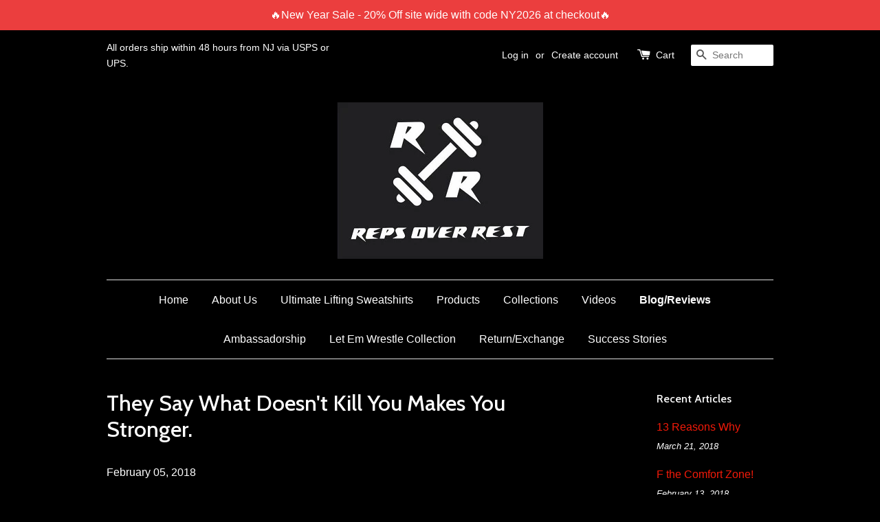

--- FILE ---
content_type: text/plain; charset=utf-8
request_url: https://sp-micro-proxy.b-cdn.net/micro?unique_id=reps-over-rest.myshopify.com
body_size: 2961
content:
{"site":{"free_plan_limit_reached":false,"billing_status":null,"billing_active":true,"pricing_plan_required":false,"settings":{"proof_mobile_position":"Bottom","proof_desktop_position":"Bottom Left","proof_pop_size":"default","proof_start_delay_time":1,"proof_time_between":3,"proof_display_time":6,"proof_visible":false,"proof_cycle":true,"proof_mobile_enabled":true,"proof_desktop_enabled":true,"proof_tablet_enabled":null,"proof_locale":"en","proof_show_powered_by":false},"site_integrations":[],"events":[{"id":"63018794","created_at":null,"variables":{"first_name":"Someone","city":"Washington","province":"District of Columbia","province_code":"DC","country":"United States","country_code":"US","product_title":"Neoprene Knee Sleeves"},"click_url":"https://repsoverrest.com/products/knee-sleeves","image_url":"https://cdn.shopify.com/s/files/1/1028/6421/products/image1_2.jpeg?v=1588783412","product":{"id":"11854507","product_id":"751362048116","title":"Neoprene Knee Sleeves","created_at":"2018-04-17T22:56:18.000Z","updated_at":"2025-12-06T21:26:22.664Z","published_at":"2018-04-17T22:33:42.000Z"},"site_integration":{"id":"231967","enabled":false,"integration":{"name":"Shopify Add To Cart","handle":"shopify_storefront_add_to_cart","pro":false},"template":{"id":"36","body":{"top":"{{first_name}} in {{city}}, {{province}} {{country}}","middle":"Added to Cart {{product_title}}"},"raw_body":"<top>{{first_name}} in {{city}}, {{province}} {{country}}</top><middle>Added to Cart {{product_title}}</middle>","locale":"en"}}},{"id":"63018807","created_at":null,"variables":{"first_name":"Someone","city":"Woodbridge","province":"Virginia","province_code":"VA","country":"United States","country_code":"US","product_title":"Neoprene Knee Sleeves"},"click_url":"https://repsoverrest.com/products/knee-sleeves","image_url":"https://cdn.shopify.com/s/files/1/1028/6421/products/image1_2.jpeg?v=1588783412","product":{"id":"11854507","product_id":"751362048116","title":"Neoprene Knee Sleeves","created_at":"2018-04-17T22:56:18.000Z","updated_at":"2025-12-06T21:26:22.664Z","published_at":"2018-04-17T22:33:42.000Z"},"site_integration":{"id":"231968","enabled":false,"integration":{"name":"Shopify Purchase","handle":"shopify_api_purchase","pro":false},"template":{"id":"4","body":{"top":"{{first_name}} in {{city}}, {{province}} {{country}}","middle":"Purchased {{product_title}}"},"raw_body":"<top>{{first_name}} in {{city}}, {{province}} {{country}}</top><middle>Purchased {{product_title}}</middle>","locale":"en"}}},{"id":"62972896","created_at":null,"variables":{"first_name":"Someone","city":"Suffolk","province":"Virginia","province_code":"VA","country":"United States","country_code":"US","product_title":"High Waisted Shorts"},"click_url":"https://repsoverrest.com/products/high-waisted-shorts","image_url":"https://cdn.shopify.com/s/files/1/1028/6421/products/IMG_1757_2.JPG?v=1588783395","product":{"id":"11854490","product_id":"7527932165","title":"High Waisted Shorts","created_at":"2017-04-17T01:54:45.000Z","updated_at":"2023-07-12T01:21:36.448Z","published_at":"2020-06-17T02:00:30.000Z"},"site_integration":{"id":"231968","enabled":false,"integration":{"name":"Shopify Purchase","handle":"shopify_api_purchase","pro":false},"template":{"id":"4","body":{"top":"{{first_name}} in {{city}}, {{province}} {{country}}","middle":"Purchased {{product_title}}"},"raw_body":"<top>{{first_name}} in {{city}}, {{province}} {{country}}</top><middle>Purchased {{product_title}}</middle>","locale":"en"}}},{"id":"62968386","created_at":null,"variables":{"first_name":"Someone","city":"Washington","province":"District of Columbia","province_code":"DC","country":"United States","country_code":"US","product_title":"Black & Pink Zipper Lifting Sweatshirt"},"click_url":"https://repsoverrest.com/products/black-pink-zipper-uls","image_url":"https://cdn.shopify.com/s/files/1/1028/6421/products/62E9A8F1-F6F5-48F2-AE01-F5F9C41F8890.jpg?v=1574363972","product":{"id":"16313227","product_id":"4376284495975","title":"Black & Pink Zipper Lifting Sweatshirt","created_at":"2019-11-18T23:40:07.000Z","updated_at":"2024-10-29T02:18:26.000Z","published_at":"2019-12-01T01:10:57.000Z"},"site_integration":{"id":"231967","enabled":false,"integration":{"name":"Shopify Add To Cart","handle":"shopify_storefront_add_to_cart","pro":false},"template":{"id":"36","body":{"top":"{{first_name}} in {{city}}, {{province}} {{country}}","middle":"Added to Cart {{product_title}}"},"raw_body":"<top>{{first_name}} in {{city}}, {{province}} {{country}}</top><middle>Added to Cart {{product_title}}</middle>","locale":"en"}}},{"id":"62836365","created_at":null,"variables":{"first_name":"Someone","city":"Middletown ","province":"New York","province_code":"NY","country":"United States","country_code":"US","product_title":"Royal Blue Lifting Sweatshirt"},"click_url":"https://repsoverrest.com/products/royal-blue-uls","image_url":"https://cdn.shopify.com/s/files/1/1028/6421/products/8AB1EFED-3C9E-4972-BB8D-42A41960A31E.jpg?v=1643596622","product":{"id":"16313755","product_id":"4376315560039","title":"Royal Blue Lifting Sweatshirt","created_at":"2019-11-18T23:55:14.000Z","updated_at":"2025-12-06T00:26:29.057Z","published_at":"2019-12-01T01:10:25.000Z"},"site_integration":{"id":"231968","enabled":false,"integration":{"name":"Shopify Purchase","handle":"shopify_api_purchase","pro":false},"template":{"id":"4","body":{"top":"{{first_name}} in {{city}}, {{province}} {{country}}","middle":"Purchased {{product_title}}"},"raw_body":"<top>{{first_name}} in {{city}}, {{province}} {{country}}</top><middle>Purchased {{product_title}}</middle>","locale":"en"}}},{"id":"62570851","created_at":null,"variables":{"first_name":"Someone","city":"ORLANDO","province":"Florida","province_code":"FL","country":"United States","country_code":"US","product_title":"“When I found fitness” Crop Hoodie"},"click_url":"https://repsoverrest.com/products/when-i-found-fitness-crop-hoodie","image_url":"https://cdn.shopify.com/s/files/1/1028/6421/products/4D934EA5-8DB7-4830-BE77-7307F7A9B489.jpg?v=1573724628","product":{"id":"11854520","product_id":"2214828277863","title":"“When I found fitness” Crop Hoodie","created_at":"2019-04-30T01:47:02.000Z","updated_at":"2025-12-06T18:12:56.519Z","published_at":"2019-04-30T01:37:39.000Z"},"site_integration":{"id":"231968","enabled":false,"integration":{"name":"Shopify Purchase","handle":"shopify_api_purchase","pro":false},"template":{"id":"4","body":{"top":"{{first_name}} in {{city}}, {{province}} {{country}}","middle":"Purchased {{product_title}}"},"raw_body":"<top>{{first_name}} in {{city}}, {{province}} {{country}}</top><middle>Purchased {{product_title}}</middle>","locale":"en"}}},{"id":"62563505","created_at":null,"variables":{"first_name":"Someone","city":"Orlando","province":"Florida","province_code":"FL","country":"United States","country_code":"US","product_title":"16\" High Quality Elastic Wrist Wraps"},"click_url":"https://repsoverrest.com/products/16-high-quality-elastic-wrist-wraps","image_url":"https://cdn.shopify.com/s/files/1/1028/6421/products/AB28A289-6E48-40B0-B752-5D97ACE67795.jpg?v=1632272865","product":{"id":"11854472","product_id":"2504210309","title":"16\" High Quality Elastic Wrist Wraps","created_at":"2015-10-20T00:27:58.000Z","updated_at":"2025-12-06T18:13:25.486Z","published_at":"2015-10-20T00:18:00.000Z"},"site_integration":{"id":"231967","enabled":false,"integration":{"name":"Shopify Add To Cart","handle":"shopify_storefront_add_to_cart","pro":false},"template":{"id":"36","body":{"top":"{{first_name}} in {{city}}, {{province}} {{country}}","middle":"Added to Cart {{product_title}}"},"raw_body":"<top>{{first_name}} in {{city}}, {{province}} {{country}}</top><middle>Added to Cart {{product_title}}</middle>","locale":"en"}}},{"id":"62439705","created_at":null,"variables":{"first_name":"Someone","city":"Youngstown","province":"Ohio","province_code":"OH","country":"United States","country_code":"US","product_title":"Ultimate Lifting Sweatshirt"},"click_url":"https://repsoverrest.com/products/ultimate-lifting-sweatshirt-patent-pending","image_url":"https://cdn.shopify.com/s/files/1/1028/6421/files/150FBA36-CE61-49E0-8135-714442A6C2E4.jpg?v=1698201561","product":{"id":"11854518","product_id":"2504507269","title":"Ultimate Lifting Sweatshirt","created_at":"2015-10-20T01:02:10.000Z","updated_at":"2026-01-23T04:39:05.065Z","published_at":"2015-10-20T00:52:00.000Z"},"site_integration":{"id":"231967","enabled":false,"integration":{"name":"Shopify Add To Cart","handle":"shopify_storefront_add_to_cart","pro":false},"template":{"id":"36","body":{"top":"{{first_name}} in {{city}}, {{province}} {{country}}","middle":"Added to Cart {{product_title}}"},"raw_body":"<top>{{first_name}} in {{city}}, {{province}} {{country}}</top><middle>Added to Cart {{product_title}}</middle>","locale":"en"}}},{"id":"62252167","created_at":null,"variables":{"first_name":"Someone","city":"Honey Brook","province":"Pennsylvania","province_code":"PA","country":"United States","country_code":"US","product_title":"Solid Grey Lifting Sweatshirt"},"click_url":"https://repsoverrest.com/products/ultimate-lifitng-sweatshirt","image_url":"https://cdn.shopify.com/s/files/1/1028/6421/products/81.jpg?v=1674405786","product":{"id":"11854517","product_id":"2505738629","title":"Solid Grey Lifting Sweatshirt","created_at":"2015-10-20T03:30:59.000Z","updated_at":"2026-01-28T13:41:46.272Z","published_at":"2018-10-25T16:05:17.000Z"},"site_integration":{"id":"231967","enabled":false,"integration":{"name":"Shopify Add To Cart","handle":"shopify_storefront_add_to_cart","pro":false},"template":{"id":"36","body":{"top":"{{first_name}} in {{city}}, {{province}} {{country}}","middle":"Added to Cart {{product_title}}"},"raw_body":"<top>{{first_name}} in {{city}}, {{province}} {{country}}</top><middle>Added to Cart {{product_title}}</middle>","locale":"en"}}},{"id":"62146434","created_at":null,"variables":{"first_name":"Someone","city":"Nanty Glo","province":"Pennsylvania","province_code":"PA","country":"United States","country_code":"US","product_title":"Blue Camo Lifting Sweatshirt"},"click_url":"https://repsoverrest.com/products/blue-camo-uls","image_url":"https://cdn.shopify.com/s/files/1/1028/6421/products/FE284470-E891-4CE4-8DE6-4DDB52A5ABCB.jpg?v=1588783357","product":{"id":"16312575","product_id":"4376264605799","title":"Blue Camo Lifting Sweatshirt","created_at":"2019-11-18T23:30:30.000Z","updated_at":"2025-12-01T22:31:07.484Z","published_at":"2019-12-01T01:11:04.000Z"},"site_integration":{"id":"231967","enabled":false,"integration":{"name":"Shopify Add To Cart","handle":"shopify_storefront_add_to_cart","pro":false},"template":{"id":"36","body":{"top":"{{first_name}} in {{city}}, {{province}} {{country}}","middle":"Added to Cart {{product_title}}"},"raw_body":"<top>{{first_name}} in {{city}}, {{province}} {{country}}</top><middle>Added to Cart {{product_title}}</middle>","locale":"en"}}},{"id":"62087842","created_at":null,"variables":{"first_name":"Someone","city":"Exeter Corners","province":"Maine","province_code":"ME","country":"United States","country_code":"US","product_title":"Ultimate Lifting Sweatshirt"},"click_url":"https://repsoverrest.com/products/ultimate-lifting-sweatshirt-patent-pending","image_url":"https://cdn.shopify.com/s/files/1/1028/6421/files/150FBA36-CE61-49E0-8135-714442A6C2E4.jpg?v=1698201561","product":{"id":"11854518","product_id":"2504507269","title":"Ultimate Lifting Sweatshirt","created_at":"2015-10-20T01:02:10.000Z","updated_at":"2026-01-23T04:39:05.065Z","published_at":"2015-10-20T00:52:00.000Z"},"site_integration":{"id":"231967","enabled":false,"integration":{"name":"Shopify Add To Cart","handle":"shopify_storefront_add_to_cart","pro":false},"template":{"id":"36","body":{"top":"{{first_name}} in {{city}}, {{province}} {{country}}","middle":"Added to Cart {{product_title}}"},"raw_body":"<top>{{first_name}} in {{city}}, {{province}} {{country}}</top><middle>Added to Cart {{product_title}}</middle>","locale":"en"}}},{"id":"61981247","created_at":null,"variables":{"first_name":"Someone","city":"Dallas","province":"Texas","province_code":"TX","country":"United States","country_code":"US","product_title":"Solid Grey Lifting Sweatshirt"},"click_url":"https://repsoverrest.com/products/ultimate-lifitng-sweatshirt","image_url":"https://cdn.shopify.com/s/files/1/1028/6421/products/81.jpg?v=1674405786","product":{"id":"11854517","product_id":"2505738629","title":"Solid Grey Lifting Sweatshirt","created_at":"2015-10-20T03:30:59.000Z","updated_at":"2026-01-28T13:41:46.272Z","published_at":"2018-10-25T16:05:17.000Z"},"site_integration":{"id":"231968","enabled":false,"integration":{"name":"Shopify Purchase","handle":"shopify_api_purchase","pro":false},"template":{"id":"4","body":{"top":"{{first_name}} in {{city}}, {{province}} {{country}}","middle":"Purchased {{product_title}}"},"raw_body":"<top>{{first_name}} in {{city}}, {{province}} {{country}}</top><middle>Purchased {{product_title}}</middle>","locale":"en"}}},{"id":"61981052","created_at":null,"variables":{"first_name":"Someone","city":"Dallas","province":"Texas","province_code":"TX","country":"United States","country_code":"US","product_title":"Solid Grey Lifting Sweatshirt"},"click_url":"https://repsoverrest.com/products/ultimate-lifitng-sweatshirt","image_url":"https://cdn.shopify.com/s/files/1/1028/6421/products/81.jpg?v=1674405786","product":{"id":"11854517","product_id":"2505738629","title":"Solid Grey Lifting Sweatshirt","created_at":"2015-10-20T03:30:59.000Z","updated_at":"2026-01-28T13:41:46.272Z","published_at":"2018-10-25T16:05:17.000Z"},"site_integration":{"id":"231967","enabled":false,"integration":{"name":"Shopify Add To Cart","handle":"shopify_storefront_add_to_cart","pro":false},"template":{"id":"36","body":{"top":"{{first_name}} in {{city}}, {{province}} {{country}}","middle":"Added to Cart {{product_title}}"},"raw_body":"<top>{{first_name}} in {{city}}, {{province}} {{country}}</top><middle>Added to Cart {{product_title}}</middle>","locale":"en"}}},{"id":"61256324","created_at":null,"variables":{"first_name":"Someone","city":"Trujillo","province":"Estado Trujillo","province_code":"T","country":"Venezuela","country_code":"VE","product_title":"Ultimate Lifting Sweatshirt"},"click_url":"https://repsoverrest.com/products/ultimate-lifting-sweatshirt-patent-pending","image_url":"https://cdn.shopify.com/s/files/1/1028/6421/files/150FBA36-CE61-49E0-8135-714442A6C2E4.jpg?v=1698201561","product":{"id":"11854518","product_id":"2504507269","title":"Ultimate Lifting Sweatshirt","created_at":"2015-10-20T01:02:10.000Z","updated_at":"2026-01-23T04:39:05.065Z","published_at":"2015-10-20T00:52:00.000Z"},"site_integration":{"id":"231967","enabled":false,"integration":{"name":"Shopify Add To Cart","handle":"shopify_storefront_add_to_cart","pro":false},"template":{"id":"36","body":{"top":"{{first_name}} in {{city}}, {{province}} {{country}}","middle":"Added to Cart {{product_title}}"},"raw_body":"<top>{{first_name}} in {{city}}, {{province}} {{country}}</top><middle>Added to Cart {{product_title}}</middle>","locale":"en"}}},{"id":"61093182","created_at":null,"variables":{"first_name":"Someone","city":"Kaysville","province":"Utah","province_code":"UT","country":"United States","country_code":"US","product_title":"Ultimate Lifting Sweatshirt"},"click_url":"https://repsoverrest.com/products/ultimate-lifting-sweatshirt-patent-pending","image_url":"https://cdn.shopify.com/s/files/1/1028/6421/files/150FBA36-CE61-49E0-8135-714442A6C2E4.jpg?v=1698201561","product":{"id":"11854518","product_id":"2504507269","title":"Ultimate Lifting Sweatshirt","created_at":"2015-10-20T01:02:10.000Z","updated_at":"2026-01-23T04:39:05.065Z","published_at":"2015-10-20T00:52:00.000Z"},"site_integration":{"id":"231967","enabled":false,"integration":{"name":"Shopify Add To Cart","handle":"shopify_storefront_add_to_cart","pro":false},"template":{"id":"36","body":{"top":"{{first_name}} in {{city}}, {{province}} {{country}}","middle":"Added to Cart {{product_title}}"},"raw_body":"<top>{{first_name}} in {{city}}, {{province}} {{country}}</top><middle>Added to Cart {{product_title}}</middle>","locale":"en"}}},{"id":"60571339","created_at":null,"variables":{"first_name":"Someone","city":"Chicago","province":"Illinois","province_code":"IL","country":"United States","country_code":"US","product_title":"Women’s Fleece Joggers"},"click_url":"https://repsoverrest.com/products/women-s-fleece-joggers","image_url":"https://cdn.shopify.com/s/files/1/1028/6421/products/A8C22E01-81A7-4E24-A275-266773AF30D0.jpg?v=1573757306","product":{"id":"12917680","product_id":"4253819732071","title":"Women’s Fleece Joggers","created_at":"2019-10-12T02:50:55.000Z","updated_at":"2025-01-06T23:35:44.560Z","published_at":"2019-10-12T02:18:23.000Z"},"site_integration":{"id":"231967","enabled":false,"integration":{"name":"Shopify Add To Cart","handle":"shopify_storefront_add_to_cart","pro":false},"template":{"id":"36","body":{"top":"{{first_name}} in {{city}}, {{province}} {{country}}","middle":"Added to Cart {{product_title}}"},"raw_body":"<top>{{first_name}} in {{city}}, {{province}} {{country}}</top><middle>Added to Cart {{product_title}}</middle>","locale":"en"}}},{"id":"60544750","created_at":null,"variables":{"first_name":"Someone","city":"LITTLETON","province":"Colorado","province_code":"CO","country":"United States","country_code":"US","product_title":"Men’s Fleece Joggers"},"click_url":"https://repsoverrest.com/products/men-s-fleece-joggers","image_url":"https://cdn.shopify.com/s/files/1/1028/6421/products/BD72E12C-21BB-4197-BCF7-1AF24E5172F6.jpg?v=1588783407","product":{"id":"12921311","product_id":"4253923934311","title":"Men’s Fleece Joggers","created_at":"2019-10-12T04:06:45.000Z","updated_at":"2024-09-13T01:56:49.000Z","published_at":null},"site_integration":{"id":"231968","enabled":false,"integration":{"name":"Shopify Purchase","handle":"shopify_api_purchase","pro":false},"template":{"id":"4","body":{"top":"{{first_name}} in {{city}}, {{province}} {{country}}","middle":"Purchased {{product_title}}"},"raw_body":"<top>{{first_name}} in {{city}}, {{province}} {{country}}</top><middle>Purchased {{product_title}}</middle>","locale":"en"}}},{"id":"60544429","created_at":null,"variables":{"first_name":"Someone","city":"Denver","province":"Colorado","province_code":"CO","country":"United States","country_code":"US","product_title":"Men’s Fleece Joggers"},"click_url":"https://repsoverrest.com/products/men-s-fleece-joggers","image_url":"https://cdn.shopify.com/s/files/1/1028/6421/products/BD72E12C-21BB-4197-BCF7-1AF24E5172F6.jpg?v=1588783407","product":{"id":"12921311","product_id":"4253923934311","title":"Men’s Fleece Joggers","created_at":"2019-10-12T04:06:45.000Z","updated_at":"2024-09-13T01:56:49.000Z","published_at":null},"site_integration":{"id":"231967","enabled":false,"integration":{"name":"Shopify Add To Cart","handle":"shopify_storefront_add_to_cart","pro":false},"template":{"id":"36","body":{"top":"{{first_name}} in {{city}}, {{province}} {{country}}","middle":"Added to Cart {{product_title}}"},"raw_body":"<top>{{first_name}} in {{city}}, {{province}} {{country}}</top><middle>Added to Cart {{product_title}}</middle>","locale":"en"}}},{"id":"60342790","created_at":null,"variables":{"first_name":"Someone","city":"Sea Girt","province":"New Jersey","province_code":"NJ","country":"United States","country_code":"US","product_title":"Ultimate Short Sleeve Sweatshirt"},"click_url":"https://repsoverrest.com/products/fleece-lined-hooded-t-shirts","image_url":"https://cdn.shopify.com/s/files/1/1028/6421/products/11BDE21C-27A5-4851-8916-79E5D195A513.jpg?v=1590549754","product":{"id":"20420175","product_id":"4453718130791","title":"Ultimate Short Sleeve Sweatshirt","created_at":"2020-01-03T02:41:42.000Z","updated_at":"2026-01-04T06:03:12.779Z","published_at":"2020-01-03T02:22:34.000Z"},"site_integration":{"id":"231968","enabled":false,"integration":{"name":"Shopify Purchase","handle":"shopify_api_purchase","pro":false},"template":{"id":"4","body":{"top":"{{first_name}} in {{city}}, {{province}} {{country}}","middle":"Purchased {{product_title}}"},"raw_body":"<top>{{first_name}} in {{city}}, {{province}} {{country}}</top><middle>Purchased {{product_title}}</middle>","locale":"en"}}},{"id":"60342235","created_at":null,"variables":{"first_name":"Someone","city":"Belmar","province":"New Jersey","province_code":"NJ","country":"United States","country_code":"US","product_title":"Ultimate Short Sleeve Sweatshirt"},"click_url":"https://repsoverrest.com/products/fleece-lined-hooded-t-shirts","image_url":"https://cdn.shopify.com/s/files/1/1028/6421/products/11BDE21C-27A5-4851-8916-79E5D195A513.jpg?v=1590549754","product":{"id":"20420175","product_id":"4453718130791","title":"Ultimate Short Sleeve Sweatshirt","created_at":"2020-01-03T02:41:42.000Z","updated_at":"2026-01-04T06:03:12.779Z","published_at":"2020-01-03T02:22:34.000Z"},"site_integration":{"id":"231967","enabled":false,"integration":{"name":"Shopify Add To Cart","handle":"shopify_storefront_add_to_cart","pro":false},"template":{"id":"36","body":{"top":"{{first_name}} in {{city}}, {{province}} {{country}}","middle":"Added to Cart {{product_title}}"},"raw_body":"<top>{{first_name}} in {{city}}, {{province}} {{country}}</top><middle>Added to Cart {{product_title}}</middle>","locale":"en"}}},{"id":"59148322","created_at":null,"variables":{"first_name":"Someone","city":"Bellevue","province":"Ohio","province_code":"OH","country":"United States","country_code":"US","product_title":"Grey Camo Lifting Sweatshirt"},"click_url":"https://repsoverrest.com/products/grey-camo-uls","image_url":"https://cdn.shopify.com/s/files/1/1028/6421/files/IMG-2052_e1291580-b30b-4198-830f-913edb5922b8.jpg?v=1731990275","product":{"id":"16312623","product_id":"4376269488231","title":"Grey Camo Lifting Sweatshirt","created_at":"2019-11-18T23:33:05.000Z","updated_at":"2026-01-10T17:12:44.051Z","published_at":"2019-12-01T01:11:07.000Z"},"site_integration":{"id":"231967","enabled":false,"integration":{"name":"Shopify Add To Cart","handle":"shopify_storefront_add_to_cart","pro":false},"template":{"id":"36","body":{"top":"{{first_name}} in {{city}}, {{province}} {{country}}","middle":"Added to Cart {{product_title}}"},"raw_body":"<top>{{first_name}} in {{city}}, {{province}} {{country}}</top><middle>Added to Cart {{product_title}}</middle>","locale":"en"}}},{"id":"58866699","created_at":null,"variables":{"first_name":"Someone","city":"Kingfisher","province":"Oklahoma","province_code":"OK","country":"United States","country_code":"US","product_title":"Ultimate Lifting Sweatshirt"},"click_url":"https://repsoverrest.com/products/ultimate-lifting-sweatshirt-patent-pending","image_url":"https://cdn.shopify.com/s/files/1/1028/6421/files/150FBA36-CE61-49E0-8135-714442A6C2E4.jpg?v=1698201561","product":{"id":"11854518","product_id":"2504507269","title":"Ultimate Lifting Sweatshirt","created_at":"2015-10-20T01:02:10.000Z","updated_at":"2026-01-23T04:39:05.065Z","published_at":"2015-10-20T00:52:00.000Z"},"site_integration":{"id":"231967","enabled":false,"integration":{"name":"Shopify Add To Cart","handle":"shopify_storefront_add_to_cart","pro":false},"template":{"id":"36","body":{"top":"{{first_name}} in {{city}}, {{province}} {{country}}","middle":"Added to Cart {{product_title}}"},"raw_body":"<top>{{first_name}} in {{city}}, {{province}} {{country}}</top><middle>Added to Cart {{product_title}}</middle>","locale":"en"}}},{"id":"58504532","created_at":null,"variables":{"first_name":"Someone","city":"Marietta","province":"Georgia","province_code":"GA","country":"United States","country_code":"US","product_title":"Solid Grey Lifting Sweatshirt"},"click_url":"https://repsoverrest.com/products/ultimate-lifitng-sweatshirt","image_url":"https://cdn.shopify.com/s/files/1/1028/6421/products/81.jpg?v=1674405786","product":{"id":"11854517","product_id":"2505738629","title":"Solid Grey Lifting Sweatshirt","created_at":"2015-10-20T03:30:59.000Z","updated_at":"2026-01-28T13:41:46.272Z","published_at":"2018-10-25T16:05:17.000Z"},"site_integration":{"id":"231968","enabled":false,"integration":{"name":"Shopify Purchase","handle":"shopify_api_purchase","pro":false},"template":{"id":"4","body":{"top":"{{first_name}} in {{city}}, {{province}} {{country}}","middle":"Purchased {{product_title}}"},"raw_body":"<top>{{first_name}} in {{city}}, {{province}} {{country}}</top><middle>Purchased {{product_title}}</middle>","locale":"en"}}},{"id":"58504045","created_at":null,"variables":{"first_name":"Someone","city":"Marietta","province":"Georgia","province_code":"GA","country":"United States","country_code":"US","product_title":"Solid Grey Lifting Sweatshirt"},"click_url":"https://repsoverrest.com/products/ultimate-lifitng-sweatshirt","image_url":"https://cdn.shopify.com/s/files/1/1028/6421/products/81.jpg?v=1674405786","product":{"id":"11854517","product_id":"2505738629","title":"Solid Grey Lifting Sweatshirt","created_at":"2015-10-20T03:30:59.000Z","updated_at":"2026-01-28T13:41:46.272Z","published_at":"2018-10-25T16:05:17.000Z"},"site_integration":{"id":"231967","enabled":false,"integration":{"name":"Shopify Add To Cart","handle":"shopify_storefront_add_to_cart","pro":false},"template":{"id":"36","body":{"top":"{{first_name}} in {{city}}, {{province}} {{country}}","middle":"Added to Cart {{product_title}}"},"raw_body":"<top>{{first_name}} in {{city}}, {{province}} {{country}}</top><middle>Added to Cart {{product_title}}</middle>","locale":"en"}}},{"id":"58458651","created_at":null,"variables":{"first_name":"Someone","city":"Madison Heights","province":"Virginia","province_code":"VA","country":"United States","country_code":"US","product_title":"Ultimate Lifting Sweatshirt"},"click_url":"https://repsoverrest.com/products/ultimate-lifting-sweatshirt-patent-pending","image_url":"https://cdn.shopify.com/s/files/1/1028/6421/files/150FBA36-CE61-49E0-8135-714442A6C2E4.jpg?v=1698201561","product":{"id":"11854518","product_id":"2504507269","title":"Ultimate Lifting Sweatshirt","created_at":"2015-10-20T01:02:10.000Z","updated_at":"2026-01-23T04:39:05.065Z","published_at":"2015-10-20T00:52:00.000Z"},"site_integration":{"id":"231968","enabled":false,"integration":{"name":"Shopify Purchase","handle":"shopify_api_purchase","pro":false},"template":{"id":"4","body":{"top":"{{first_name}} in {{city}}, {{province}} {{country}}","middle":"Purchased {{product_title}}"},"raw_body":"<top>{{first_name}} in {{city}}, {{province}} {{country}}</top><middle>Purchased {{product_title}}</middle>","locale":"en"}}}]}}